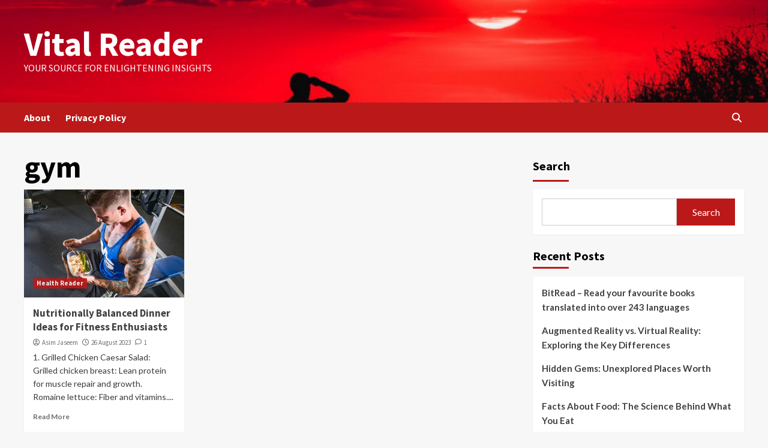

--- FILE ---
content_type: text/html; charset=UTF-8
request_url: https://vitalreader.com/tag/gym/
body_size: 12694
content:
<!doctype html>
<html lang="en-US">
<head>
    <meta charset="UTF-8">
    <meta name="viewport" content="width=device-width, initial-scale=1">
    <link rel="profile" href="http://gmpg.org/xfn/11">
    <title>gym &#8211; Vital Reader</title>
<meta name='robots' content='max-image-preview:large' />
<link rel='dns-prefetch' href='//www.googletagmanager.com' />
<link rel='dns-prefetch' href='//stats.wp.com' />
<link rel='dns-prefetch' href='//fonts.googleapis.com' />
<link rel='dns-prefetch' href='//pagead2.googlesyndication.com' />
<link rel="alternate" type="application/rss+xml" title="Vital Reader &raquo; Feed" href="https://vitalreader.com/feed/" />
<link rel="alternate" type="application/rss+xml" title="Vital Reader &raquo; Comments Feed" href="https://vitalreader.com/comments/feed/" />
<link rel="alternate" type="application/rss+xml" title="Vital Reader &raquo; gym Tag Feed" href="https://vitalreader.com/tag/gym/feed/" />
<script type="text/javascript">
/* <![CDATA[ */
window._wpemojiSettings = {"baseUrl":"https:\/\/s.w.org\/images\/core\/emoji\/15.0.3\/72x72\/","ext":".png","svgUrl":"https:\/\/s.w.org\/images\/core\/emoji\/15.0.3\/svg\/","svgExt":".svg","source":{"concatemoji":"https:\/\/vitalreader.com\/wp-includes\/js\/wp-emoji-release.min.js?ver=6.5.7"}};
/*! This file is auto-generated */
!function(i,n){var o,s,e;function c(e){try{var t={supportTests:e,timestamp:(new Date).valueOf()};sessionStorage.setItem(o,JSON.stringify(t))}catch(e){}}function p(e,t,n){e.clearRect(0,0,e.canvas.width,e.canvas.height),e.fillText(t,0,0);var t=new Uint32Array(e.getImageData(0,0,e.canvas.width,e.canvas.height).data),r=(e.clearRect(0,0,e.canvas.width,e.canvas.height),e.fillText(n,0,0),new Uint32Array(e.getImageData(0,0,e.canvas.width,e.canvas.height).data));return t.every(function(e,t){return e===r[t]})}function u(e,t,n){switch(t){case"flag":return n(e,"\ud83c\udff3\ufe0f\u200d\u26a7\ufe0f","\ud83c\udff3\ufe0f\u200b\u26a7\ufe0f")?!1:!n(e,"\ud83c\uddfa\ud83c\uddf3","\ud83c\uddfa\u200b\ud83c\uddf3")&&!n(e,"\ud83c\udff4\udb40\udc67\udb40\udc62\udb40\udc65\udb40\udc6e\udb40\udc67\udb40\udc7f","\ud83c\udff4\u200b\udb40\udc67\u200b\udb40\udc62\u200b\udb40\udc65\u200b\udb40\udc6e\u200b\udb40\udc67\u200b\udb40\udc7f");case"emoji":return!n(e,"\ud83d\udc26\u200d\u2b1b","\ud83d\udc26\u200b\u2b1b")}return!1}function f(e,t,n){var r="undefined"!=typeof WorkerGlobalScope&&self instanceof WorkerGlobalScope?new OffscreenCanvas(300,150):i.createElement("canvas"),a=r.getContext("2d",{willReadFrequently:!0}),o=(a.textBaseline="top",a.font="600 32px Arial",{});return e.forEach(function(e){o[e]=t(a,e,n)}),o}function t(e){var t=i.createElement("script");t.src=e,t.defer=!0,i.head.appendChild(t)}"undefined"!=typeof Promise&&(o="wpEmojiSettingsSupports",s=["flag","emoji"],n.supports={everything:!0,everythingExceptFlag:!0},e=new Promise(function(e){i.addEventListener("DOMContentLoaded",e,{once:!0})}),new Promise(function(t){var n=function(){try{var e=JSON.parse(sessionStorage.getItem(o));if("object"==typeof e&&"number"==typeof e.timestamp&&(new Date).valueOf()<e.timestamp+604800&&"object"==typeof e.supportTests)return e.supportTests}catch(e){}return null}();if(!n){if("undefined"!=typeof Worker&&"undefined"!=typeof OffscreenCanvas&&"undefined"!=typeof URL&&URL.createObjectURL&&"undefined"!=typeof Blob)try{var e="postMessage("+f.toString()+"("+[JSON.stringify(s),u.toString(),p.toString()].join(",")+"));",r=new Blob([e],{type:"text/javascript"}),a=new Worker(URL.createObjectURL(r),{name:"wpTestEmojiSupports"});return void(a.onmessage=function(e){c(n=e.data),a.terminate(),t(n)})}catch(e){}c(n=f(s,u,p))}t(n)}).then(function(e){for(var t in e)n.supports[t]=e[t],n.supports.everything=n.supports.everything&&n.supports[t],"flag"!==t&&(n.supports.everythingExceptFlag=n.supports.everythingExceptFlag&&n.supports[t]);n.supports.everythingExceptFlag=n.supports.everythingExceptFlag&&!n.supports.flag,n.DOMReady=!1,n.readyCallback=function(){n.DOMReady=!0}}).then(function(){return e}).then(function(){var e;n.supports.everything||(n.readyCallback(),(e=n.source||{}).concatemoji?t(e.concatemoji):e.wpemoji&&e.twemoji&&(t(e.twemoji),t(e.wpemoji)))}))}((window,document),window._wpemojiSettings);
/* ]]> */
</script>

<style id='wp-emoji-styles-inline-css' type='text/css'>

	img.wp-smiley, img.emoji {
		display: inline !important;
		border: none !important;
		box-shadow: none !important;
		height: 1em !important;
		width: 1em !important;
		margin: 0 0.07em !important;
		vertical-align: -0.1em !important;
		background: none !important;
		padding: 0 !important;
	}
</style>
<link rel='stylesheet' id='wp-block-library-css' href='https://vitalreader.com/wp-includes/css/dist/block-library/style.min.css?ver=6.5.7' type='text/css' media='all' />
<style id='wp-block-library-inline-css' type='text/css'>
.has-text-align-justify{text-align:justify;}
</style>
<style id='tiptip-hyperlink-group-block-style-inline-css' type='text/css'>
.wp-block-tiptip-hyperlink-group-block{background-color:var(--color-bkg,none);color:var(--color-text,none);cursor:pointer;display:block}.wp-block-tiptip-hyperlink-group-block:hover{background-color:var(--color-bkg-hover,none)}

</style>
<link rel='stylesheet' id='jetpack-videopress-video-block-view-css' href='https://vitalreader.com/wp-content/plugins/jetpack/jetpack_vendor/automattic/jetpack-videopress/build/block-editor/blocks/video/view.css?minify=false&#038;ver=34ae973733627b74a14e' type='text/css' media='all' />
<link rel='stylesheet' id='mediaelement-css' href='https://vitalreader.com/wp-includes/js/mediaelement/mediaelementplayer-legacy.min.css?ver=4.2.17' type='text/css' media='all' />
<link rel='stylesheet' id='wp-mediaelement-css' href='https://vitalreader.com/wp-includes/js/mediaelement/wp-mediaelement.min.css?ver=6.5.7' type='text/css' media='all' />
<style id='classic-theme-styles-inline-css' type='text/css'>
/*! This file is auto-generated */
.wp-block-button__link{color:#fff;background-color:#32373c;border-radius:9999px;box-shadow:none;text-decoration:none;padding:calc(.667em + 2px) calc(1.333em + 2px);font-size:1.125em}.wp-block-file__button{background:#32373c;color:#fff;text-decoration:none}
</style>
<style id='global-styles-inline-css' type='text/css'>
body{--wp--preset--color--black: #000000;--wp--preset--color--cyan-bluish-gray: #abb8c3;--wp--preset--color--white: #ffffff;--wp--preset--color--pale-pink: #f78da7;--wp--preset--color--vivid-red: #cf2e2e;--wp--preset--color--luminous-vivid-orange: #ff6900;--wp--preset--color--luminous-vivid-amber: #fcb900;--wp--preset--color--light-green-cyan: #7bdcb5;--wp--preset--color--vivid-green-cyan: #00d084;--wp--preset--color--pale-cyan-blue: #8ed1fc;--wp--preset--color--vivid-cyan-blue: #0693e3;--wp--preset--color--vivid-purple: #9b51e0;--wp--preset--gradient--vivid-cyan-blue-to-vivid-purple: linear-gradient(135deg,rgba(6,147,227,1) 0%,rgb(155,81,224) 100%);--wp--preset--gradient--light-green-cyan-to-vivid-green-cyan: linear-gradient(135deg,rgb(122,220,180) 0%,rgb(0,208,130) 100%);--wp--preset--gradient--luminous-vivid-amber-to-luminous-vivid-orange: linear-gradient(135deg,rgba(252,185,0,1) 0%,rgba(255,105,0,1) 100%);--wp--preset--gradient--luminous-vivid-orange-to-vivid-red: linear-gradient(135deg,rgba(255,105,0,1) 0%,rgb(207,46,46) 100%);--wp--preset--gradient--very-light-gray-to-cyan-bluish-gray: linear-gradient(135deg,rgb(238,238,238) 0%,rgb(169,184,195) 100%);--wp--preset--gradient--cool-to-warm-spectrum: linear-gradient(135deg,rgb(74,234,220) 0%,rgb(151,120,209) 20%,rgb(207,42,186) 40%,rgb(238,44,130) 60%,rgb(251,105,98) 80%,rgb(254,248,76) 100%);--wp--preset--gradient--blush-light-purple: linear-gradient(135deg,rgb(255,206,236) 0%,rgb(152,150,240) 100%);--wp--preset--gradient--blush-bordeaux: linear-gradient(135deg,rgb(254,205,165) 0%,rgb(254,45,45) 50%,rgb(107,0,62) 100%);--wp--preset--gradient--luminous-dusk: linear-gradient(135deg,rgb(255,203,112) 0%,rgb(199,81,192) 50%,rgb(65,88,208) 100%);--wp--preset--gradient--pale-ocean: linear-gradient(135deg,rgb(255,245,203) 0%,rgb(182,227,212) 50%,rgb(51,167,181) 100%);--wp--preset--gradient--electric-grass: linear-gradient(135deg,rgb(202,248,128) 0%,rgb(113,206,126) 100%);--wp--preset--gradient--midnight: linear-gradient(135deg,rgb(2,3,129) 0%,rgb(40,116,252) 100%);--wp--preset--font-size--small: 13px;--wp--preset--font-size--medium: 20px;--wp--preset--font-size--large: 36px;--wp--preset--font-size--x-large: 42px;--wp--preset--spacing--20: 0.44rem;--wp--preset--spacing--30: 0.67rem;--wp--preset--spacing--40: 1rem;--wp--preset--spacing--50: 1.5rem;--wp--preset--spacing--60: 2.25rem;--wp--preset--spacing--70: 3.38rem;--wp--preset--spacing--80: 5.06rem;--wp--preset--shadow--natural: 6px 6px 9px rgba(0, 0, 0, 0.2);--wp--preset--shadow--deep: 12px 12px 50px rgba(0, 0, 0, 0.4);--wp--preset--shadow--sharp: 6px 6px 0px rgba(0, 0, 0, 0.2);--wp--preset--shadow--outlined: 6px 6px 0px -3px rgba(255, 255, 255, 1), 6px 6px rgba(0, 0, 0, 1);--wp--preset--shadow--crisp: 6px 6px 0px rgba(0, 0, 0, 1);}:where(.is-layout-flex){gap: 0.5em;}:where(.is-layout-grid){gap: 0.5em;}body .is-layout-flex{display: flex;}body .is-layout-flex{flex-wrap: wrap;align-items: center;}body .is-layout-flex > *{margin: 0;}body .is-layout-grid{display: grid;}body .is-layout-grid > *{margin: 0;}:where(.wp-block-columns.is-layout-flex){gap: 2em;}:where(.wp-block-columns.is-layout-grid){gap: 2em;}:where(.wp-block-post-template.is-layout-flex){gap: 1.25em;}:where(.wp-block-post-template.is-layout-grid){gap: 1.25em;}.has-black-color{color: var(--wp--preset--color--black) !important;}.has-cyan-bluish-gray-color{color: var(--wp--preset--color--cyan-bluish-gray) !important;}.has-white-color{color: var(--wp--preset--color--white) !important;}.has-pale-pink-color{color: var(--wp--preset--color--pale-pink) !important;}.has-vivid-red-color{color: var(--wp--preset--color--vivid-red) !important;}.has-luminous-vivid-orange-color{color: var(--wp--preset--color--luminous-vivid-orange) !important;}.has-luminous-vivid-amber-color{color: var(--wp--preset--color--luminous-vivid-amber) !important;}.has-light-green-cyan-color{color: var(--wp--preset--color--light-green-cyan) !important;}.has-vivid-green-cyan-color{color: var(--wp--preset--color--vivid-green-cyan) !important;}.has-pale-cyan-blue-color{color: var(--wp--preset--color--pale-cyan-blue) !important;}.has-vivid-cyan-blue-color{color: var(--wp--preset--color--vivid-cyan-blue) !important;}.has-vivid-purple-color{color: var(--wp--preset--color--vivid-purple) !important;}.has-black-background-color{background-color: var(--wp--preset--color--black) !important;}.has-cyan-bluish-gray-background-color{background-color: var(--wp--preset--color--cyan-bluish-gray) !important;}.has-white-background-color{background-color: var(--wp--preset--color--white) !important;}.has-pale-pink-background-color{background-color: var(--wp--preset--color--pale-pink) !important;}.has-vivid-red-background-color{background-color: var(--wp--preset--color--vivid-red) !important;}.has-luminous-vivid-orange-background-color{background-color: var(--wp--preset--color--luminous-vivid-orange) !important;}.has-luminous-vivid-amber-background-color{background-color: var(--wp--preset--color--luminous-vivid-amber) !important;}.has-light-green-cyan-background-color{background-color: var(--wp--preset--color--light-green-cyan) !important;}.has-vivid-green-cyan-background-color{background-color: var(--wp--preset--color--vivid-green-cyan) !important;}.has-pale-cyan-blue-background-color{background-color: var(--wp--preset--color--pale-cyan-blue) !important;}.has-vivid-cyan-blue-background-color{background-color: var(--wp--preset--color--vivid-cyan-blue) !important;}.has-vivid-purple-background-color{background-color: var(--wp--preset--color--vivid-purple) !important;}.has-black-border-color{border-color: var(--wp--preset--color--black) !important;}.has-cyan-bluish-gray-border-color{border-color: var(--wp--preset--color--cyan-bluish-gray) !important;}.has-white-border-color{border-color: var(--wp--preset--color--white) !important;}.has-pale-pink-border-color{border-color: var(--wp--preset--color--pale-pink) !important;}.has-vivid-red-border-color{border-color: var(--wp--preset--color--vivid-red) !important;}.has-luminous-vivid-orange-border-color{border-color: var(--wp--preset--color--luminous-vivid-orange) !important;}.has-luminous-vivid-amber-border-color{border-color: var(--wp--preset--color--luminous-vivid-amber) !important;}.has-light-green-cyan-border-color{border-color: var(--wp--preset--color--light-green-cyan) !important;}.has-vivid-green-cyan-border-color{border-color: var(--wp--preset--color--vivid-green-cyan) !important;}.has-pale-cyan-blue-border-color{border-color: var(--wp--preset--color--pale-cyan-blue) !important;}.has-vivid-cyan-blue-border-color{border-color: var(--wp--preset--color--vivid-cyan-blue) !important;}.has-vivid-purple-border-color{border-color: var(--wp--preset--color--vivid-purple) !important;}.has-vivid-cyan-blue-to-vivid-purple-gradient-background{background: var(--wp--preset--gradient--vivid-cyan-blue-to-vivid-purple) !important;}.has-light-green-cyan-to-vivid-green-cyan-gradient-background{background: var(--wp--preset--gradient--light-green-cyan-to-vivid-green-cyan) !important;}.has-luminous-vivid-amber-to-luminous-vivid-orange-gradient-background{background: var(--wp--preset--gradient--luminous-vivid-amber-to-luminous-vivid-orange) !important;}.has-luminous-vivid-orange-to-vivid-red-gradient-background{background: var(--wp--preset--gradient--luminous-vivid-orange-to-vivid-red) !important;}.has-very-light-gray-to-cyan-bluish-gray-gradient-background{background: var(--wp--preset--gradient--very-light-gray-to-cyan-bluish-gray) !important;}.has-cool-to-warm-spectrum-gradient-background{background: var(--wp--preset--gradient--cool-to-warm-spectrum) !important;}.has-blush-light-purple-gradient-background{background: var(--wp--preset--gradient--blush-light-purple) !important;}.has-blush-bordeaux-gradient-background{background: var(--wp--preset--gradient--blush-bordeaux) !important;}.has-luminous-dusk-gradient-background{background: var(--wp--preset--gradient--luminous-dusk) !important;}.has-pale-ocean-gradient-background{background: var(--wp--preset--gradient--pale-ocean) !important;}.has-electric-grass-gradient-background{background: var(--wp--preset--gradient--electric-grass) !important;}.has-midnight-gradient-background{background: var(--wp--preset--gradient--midnight) !important;}.has-small-font-size{font-size: var(--wp--preset--font-size--small) !important;}.has-medium-font-size{font-size: var(--wp--preset--font-size--medium) !important;}.has-large-font-size{font-size: var(--wp--preset--font-size--large) !important;}.has-x-large-font-size{font-size: var(--wp--preset--font-size--x-large) !important;}
.wp-block-navigation a:where(:not(.wp-element-button)){color: inherit;}
:where(.wp-block-post-template.is-layout-flex){gap: 1.25em;}:where(.wp-block-post-template.is-layout-grid){gap: 1.25em;}
:where(.wp-block-columns.is-layout-flex){gap: 2em;}:where(.wp-block-columns.is-layout-grid){gap: 2em;}
.wp-block-pullquote{font-size: 1.5em;line-height: 1.6;}
</style>
<link rel='stylesheet' id='covernews-icons-css' href='https://vitalreader.com/wp-content/themes/covernews/assets/covernews-icons/style.css?ver=6.5.7' type='text/css' media='all' />
<link rel='stylesheet' id='bootstrap-css' href='https://vitalreader.com/wp-content/themes/covernews/assets/bootstrap/css/bootstrap.min.css?ver=6.5.7' type='text/css' media='all' />
<link rel='stylesheet' id='covernews-google-fonts-css' href='https://fonts.googleapis.com/css?family=Source%20Sans%20Pro:400,700|Lato:400,700&#038;subset=latin,latin-ext' type='text/css' media='all' />
<link rel='stylesheet' id='covernews-style-css' href='https://vitalreader.com/wp-content/themes/covernews/style.min.css?ver=4.5.0' type='text/css' media='all' />
<link rel='stylesheet' id='jetpack_css-css' href='https://vitalreader.com/wp-content/plugins/jetpack/css/jetpack.css?ver=12.4.1' type='text/css' media='all' />
<script type="text/javascript" src="https://vitalreader.com/wp-includes/js/jquery/jquery.min.js?ver=3.7.1" id="jquery-core-js"></script>
<script type="text/javascript" src="https://vitalreader.com/wp-includes/js/jquery/jquery-migrate.min.js?ver=3.4.1" id="jquery-migrate-js"></script>

<!-- Google Analytics snippet added by Site Kit -->
<script type="text/javascript" src="https://www.googletagmanager.com/gtag/js?id=GT-T9LQJMJ" id="google_gtagjs-js" async></script>
<script type="text/javascript" id="google_gtagjs-js-after">
/* <![CDATA[ */
window.dataLayer = window.dataLayer || [];function gtag(){dataLayer.push(arguments);}
gtag('set', 'linker', {"domains":["vitalreader.com"]} );
gtag("js", new Date());
gtag("set", "developer_id.dZTNiMT", true);
gtag("config", "GT-T9LQJMJ");
/* ]]> */
</script>

<!-- End Google Analytics snippet added by Site Kit -->
<link rel="https://api.w.org/" href="https://vitalreader.com/wp-json/" /><link rel="alternate" type="application/json" href="https://vitalreader.com/wp-json/wp/v2/tags/98" /><link rel="EditURI" type="application/rsd+xml" title="RSD" href="https://vitalreader.com/xmlrpc.php?rsd" />
<meta name="generator" content="WordPress 6.5.7" />
<meta name="generator" content="Site Kit by Google 1.107.0" />	<style>img#wpstats{display:none}</style>
		
<!-- Google AdSense snippet added by Site Kit -->
<meta name="google-adsense-platform-account" content="ca-host-pub-2644536267352236">
<meta name="google-adsense-platform-domain" content="sitekit.withgoogle.com">
<!-- End Google AdSense snippet added by Site Kit -->
        <style type="text/css">
                        body .masthead-banner.data-bg:before {
                background: rgba(0,0,0,0);
            }
                        .site-title a,
            .site-header .site-branding .site-title a:visited,
            .site-header .site-branding .site-title a:hover,
            .site-description {
                color: #ffffff;
            }

            .site-branding .site-title {
                font-size: 56px;
            }

            @media only screen and (max-width: 640px) {
                .header-layout-3 .site-header .site-branding .site-title,
                .site-branding .site-title {
                    font-size: 60px;

                }
              }   

           @media only screen and (max-width: 375px) {
               .header-layout-3 .site-header .site-branding .site-title,
               .site-branding .site-title {
                        font-size: 50px;

                    }
                }
                
                    @media (min-width: 768px){
            .elementor-default .elementor-section.elementor-section-full_width > .elementor-container,
            .elementor-page .elementor-section.elementor-section-full_width > .elementor-container,
            .elementor-default .elementor-section.elementor-section-boxed > .elementor-container,
            .elementor-page .elementor-section.elementor-section-boxed > .elementor-container {
                max-width: 730px;
            }
        }
        @media (min-width: 992px){
            .elementor-default .elementor-section.elementor-section-full_width > .elementor-container,
            .elementor-page .elementor-section.elementor-section-full_width > .elementor-container,
            .elementor-default .elementor-section.elementor-section-boxed > .elementor-container,
            .elementor-page .elementor-section.elementor-section-boxed > .elementor-container {
                max-width: 950px;
            }
        }
        @media only screen and (min-width: 1401px){
            .elementor-default .elementor-section.elementor-section-full_width > .elementor-container,
            .elementor-page .elementor-section.elementor-section-full_width > .elementor-container,
            .elementor-default .elementor-section.elementor-section-boxed > .elementor-container,
            .elementor-page .elementor-section.elementor-section-boxed > .elementor-container {
                max-width: 1180px;
            }
        }
        @media only screen and (min-width: 1200px) and (max-width: 1400px){
            .elementor-default .elementor-section.elementor-section-full_width > .elementor-container,
            .elementor-page .elementor-section.elementor-section-full_width > .elementor-container,
            .elementor-default .elementor-section.elementor-section-boxed > .elementor-container,
            .elementor-page .elementor-section.elementor-section-boxed > .elementor-container {
                max-width: 1160px;
            }
        }
        @media (min-width: 1680px){            
            .elementor-default .elementor-section.elementor-section-full_width > .elementor-container,
            .elementor-page .elementor-section.elementor-section-full_width > .elementor-container,
            .elementor-default .elementor-section.elementor-section-boxed > .elementor-container,
            .elementor-page .elementor-section.elementor-section-boxed > .elementor-container {
                max-width: 1580px;
            }
        }
        
        .align-content-left .elementor-section-stretched,
        .align-content-right .elementor-section-stretched {
            max-width: 100%;
            left: 0 !important;
        }


        </style>
        
<!-- Google AdSense snippet added by Site Kit -->
<script type="text/javascript" async="async" src="https://pagead2.googlesyndication.com/pagead/js/adsbygoogle.js?client=ca-pub-8960169078471503&amp;host=ca-host-pub-2644536267352236" crossorigin="anonymous"></script>

<!-- End Google AdSense snippet added by Site Kit -->
<link rel="icon" href="https://vitalreader.com/wp-content/uploads/2023/08/cropped-Vital-Reader-3-32x32.png" sizes="32x32" />
<link rel="icon" href="https://vitalreader.com/wp-content/uploads/2023/08/cropped-Vital-Reader-3-192x192.png" sizes="192x192" />
<link rel="apple-touch-icon" href="https://vitalreader.com/wp-content/uploads/2023/08/cropped-Vital-Reader-3-180x180.png" />
<meta name="msapplication-TileImage" content="https://vitalreader.com/wp-content/uploads/2023/08/cropped-Vital-Reader-3-270x270.png" />
	
	<script async src="https://pagead2.googlesyndication.com/pagead/js/adsbygoogle.js?client=ca-pub-8960169078471503"
     crossorigin="anonymous"></script>
</head>

<body class="archive tag tag-gym tag-98 wp-embed-responsive hfeed default-content-layout scrollup-sticky-header aft-sticky-header aft-sticky-sidebar default aft-main-banner-slider-editors-picks-trending header-image-default align-content-left aft-and">

    <div id="af-preloader">
        <div id="loader-wrapper">
            <div id="loader"></div>
        </div>
    </div>

<div id="page" class="site">
    <a class="skip-link screen-reader-text" href="#content">Skip to content</a>

<div class="header-layout-1">
        <header id="masthead" class="site-header">
                <div class="masthead-banner data-bg" data-background="https://vitalreader.com/wp-content/uploads/2023/09/cropped-wp7689280.jpg">
            <div class="container">
                <div class="row">
                    <div class="col-md-4">
                        <div class="site-branding">
                                                            <p class="site-title font-family-1">
                                    <a href="https://vitalreader.com/" rel="home">Vital Reader</a>
                                </p>
                            
                                                            <p class="site-description">Your Source for Enlightening Insights</p>
                                                    </div>
                    </div>
                    <div class="col-md-8">
                                            </div>
                </div>
            </div>
        </div>
        <nav id="site-navigation" class="main-navigation">
            <div class="container">
                <div class="row">
                    <div class="kol-12">
                        <div class="navigation-container">

                            <div class="main-navigation-container-items-wrapper">

                                <span class="toggle-menu" aria-controls="primary-menu" aria-expanded="false">
                                    <a href="javascript:void(0)" class="aft-void-menu">
                                        <span class="screen-reader-text">Primary Menu</span>
                                        <i class="ham"></i>
                                    </a>
                                </span>
                                <span class="af-mobile-site-title-wrap">
                                                                        <p class="site-title font-family-1">
                                        <a href="https://vitalreader.com/" rel="home">Vital Reader</a>
                                    </p>
                                </span>
                                <div id="primary-menu" class="menu"><ul>
<li class="page_item page-item-8"><a href="https://vitalreader.com/about/">About</a></li>
<li class="page_item page-item-719"><a href="https://vitalreader.com/privacy-policy-2/">Privacy Policy </a></li>
</ul></div>
                            </div>
                            <div class="cart-search">

                                <div class="af-search-wrap">
                                    <div class="search-overlay">
                                        <a href="#" title="Search" class="search-icon">
                                            <i class="fa fa-search"></i>
                                        </a>
                                        <div class="af-search-form">
                                            <form role="search" method="get" class="search-form" action="https://vitalreader.com/">
				<label>
					<span class="screen-reader-text">Search for:</span>
					<input type="search" class="search-field" placeholder="Search &hellip;" value="" name="s" />
				</label>
				<input type="submit" class="search-submit" value="Search" />
			</form>                                        </div>
                                    </div>
                                </div>
                            </div>


                        </div>
                    </div>
                </div>
            </div>
        </nav>
    </header>
</div>

    <div id="content" class="container">
    <div class="section-block-upper row">

                <div id="primary" class="content-area">
                    <main id="main" class="site-main">

                        
                            <header class="header-title-wrapper1">
                                <h1 class="page-title">gym</h1>                            </header><!-- .header-title-wrapper -->
                            <div class="row">
                            <div id="aft-inner-row">
                            

        <article id="post-270" class="col-lg-4 col-sm-4 col-md-4 latest-posts-grid post-270 post type-post status-publish format-standard hentry category-health tag-dinner tag-gym tag-gymdiet tag-health tag-healthydiet"                 data-mh="archive-layout-grid">
            
<div class="align-items-center has-post-image">
        <div class="spotlight-post">
            <figure class="categorised-article inside-img">
                <div class="categorised-article-wrapper">
                    <div class="data-bg-hover data-bg-categorised read-bg-img">
                        <a href="https://vitalreader.com/nutritionally-balanced-dinner-ideas-for-fitness-enthusiasts/">
                                                    <img src="https://vitalreader.com/wp-content/uploads/2023/08/h3_main_001-1.jpg" alt="Nutritionally Balanced Dinner Ideas for Fitness Enthusiasts" />
                        </a>
                    </div>
                                        <div class="figure-categories figure-categories-bg">
                        <ul class="cat-links"><li class="meta-category">
                             <a class="covernews-categories category-color-1" href="https://vitalreader.com/category/health/" alt="View all posts in Health Reader"> 
                                 Health Reader
                             </a>
                        </li></ul>                    </div>
                </div>

            </figure>
            <figcaption>

                <h3 class="article-title article-title-1">
                    <a href="https://vitalreader.com/nutritionally-balanced-dinner-ideas-for-fitness-enthusiasts/">
                        Nutritionally Balanced Dinner Ideas for Fitness Enthusiasts                    </a>
                </h3>
                <div class="grid-item-metadata">
                    
        <span class="author-links">
           
                            
                <span class="item-metadata posts-author">
                <i class="far fa-user-circle"></i>
                                <a href="https://vitalreader.com/author/asimjaseem/">
                    Asim Jaseem                </a>
                       </span>
                         <span class="item-metadata posts-date">
    <i class="far fa-clock"></i>
    <a href="https://vitalreader.com/2023/08/"> 
        26 August 2023        </a>
</span>
                        <span class="aft-comment-count">
                <a href="https://vitalreader.com/nutritionally-balanced-dinner-ideas-for-fitness-enthusiasts/">
                    <i class="far fa-comment"></i>
                    <span class="aft-show-hover">
                        1                    </span>
                </a>
            </span>
                    </span>
                        </div>
                                    <div class="full-item-discription">
                        <div class="post-description">
                            <p>1. Grilled Chicken Caesar Salad: Grilled chicken breast: Lean protein for muscle repair and growth. Romaine lettuce: Fiber and vitamins....</p>
<div class="aft-readmore-wrapper"><a href="https://vitalreader.com/nutritionally-balanced-dinner-ideas-for-fitness-enthusiasts/" class="aft-readmore">Read More</a></div>

                        </div>
                    </div>
                            </figcaption>
    </div>
    </div>







        </article>
                                </div>
                            <div class="col col-ten">
                                <div class="covernews-pagination">
                                                                    </div>
                            </div>
                                            </div>
                    </main><!-- #main -->
                </div><!-- #primary -->

                <aside id="secondary" class="widget-area sidebar-sticky-top">
	<div id="block-2" class="widget covernews-widget widget_block widget_search"><form role="search" method="get" action="https://vitalreader.com/" class="wp-block-search__button-outside wp-block-search__text-button wp-block-search"    ><label class="wp-block-search__label" for="wp-block-search__input-1" >Search</label><div class="wp-block-search__inside-wrapper " ><input class="wp-block-search__input" id="wp-block-search__input-1" placeholder="" value="" type="search" name="s" required /><button aria-label="Search" class="wp-block-search__button wp-element-button" type="submit" >Search</button></div></form></div><div id="block-3" class="widget covernews-widget widget_block">
<div class="wp-block-group"><div class="wp-block-group__inner-container is-layout-flow wp-block-group-is-layout-flow">
<h2 class="wp-block-heading">Recent Posts</h2>


<ul class="wp-block-latest-posts__list wp-block-latest-posts"><li><a class="wp-block-latest-posts__post-title" href="https://vitalreader.com/bitread-read-your-favorite-books-translated-into-over-130-languages/">BitRead &#8211; Read your favourite books translated into over 243 languages</a></li>
<li><a class="wp-block-latest-posts__post-title" href="https://vitalreader.com/augmented-reality-vs-virtual-reality-exploring-the-key-differences/">Augmented Reality vs. Virtual Reality: Exploring the Key Differences</a></li>
<li><a class="wp-block-latest-posts__post-title" href="https://vitalreader.com/hidden-gems-unexplored-places-worth-visiting/">Hidden Gems: Unexplored Places Worth Visiting</a></li>
<li><a class="wp-block-latest-posts__post-title" href="https://vitalreader.com/facts-about-food-the-science-behind-what-you-eat/">Facts About Food: The Science Behind What You Eat</a></li>
<li><a class="wp-block-latest-posts__post-title" href="https://vitalreader.com/the-future-of-remote-work-strategies-for-success-in-a-hybrid-work-environment/">The Future of Remote Work: Strategies for Success in a Hybrid Work Environment</a></li>
</ul></div></div>
</div><div id="block-4" class="widget covernews-widget widget_block">
<div class="wp-block-group"><div class="wp-block-group__inner-container is-layout-flow wp-block-group-is-layout-flow">
<h2 class="wp-block-heading">Recent Comments</h2>


<ol class="wp-block-latest-comments"><li class="wp-block-latest-comments__comment"><article><footer class="wp-block-latest-comments__comment-meta"><a class="wp-block-latest-comments__comment-author" href="https://financialdigest.top">Investing</a> on <a class="wp-block-latest-comments__comment-link" href="https://vitalreader.com/the-future-of-remote-work-strategies-for-success-in-a-hybrid-work-environment/#comment-1151">The Future of Remote Work: Strategies for Success in a Hybrid Work Environment</a></footer></article></li><li class="wp-block-latest-comments__comment"><article><footer class="wp-block-latest-comments__comment-meta"><a class="wp-block-latest-comments__comment-author" href="https://financialhorizon.top">Investing</a> on <a class="wp-block-latest-comments__comment-link" href="https://vitalreader.com/bitread-read-your-favorite-books-translated-into-over-130-languages/#comment-1129">BitRead &#8211; Read your favourite books translated into over 243 languages</a></footer></article></li><li class="wp-block-latest-comments__comment"><article><footer class="wp-block-latest-comments__comment-meta"><a class="wp-block-latest-comments__comment-author" href="https://arkhipsoft.ru/Avitonakrytka">Накрутка авито</a> on <a class="wp-block-latest-comments__comment-link" href="https://vitalreader.com/bitread-read-your-favorite-books-translated-into-over-130-languages/#comment-1124">BitRead &#8211; Read your favourite books translated into over 243 languages</a></footer></article></li><li class="wp-block-latest-comments__comment"><article><footer class="wp-block-latest-comments__comment-meta"><a class="wp-block-latest-comments__comment-author" href="https://affilionaire.org/">affilionaire.org</a> on <a class="wp-block-latest-comments__comment-link" href="https://vitalreader.com/bitread-read-your-favorite-books-translated-into-over-130-languages/#comment-1090">BitRead &#8211; Read your favourite books translated into over 243 languages</a></footer></article></li><li class="wp-block-latest-comments__comment"><article><footer class="wp-block-latest-comments__comment-meta"><a class="wp-block-latest-comments__comment-author" href="https://www.droversointeru.com">droversointeru</a> on <a class="wp-block-latest-comments__comment-link" href="https://vitalreader.com/bitread-read-your-favorite-books-translated-into-over-130-languages/#comment-926">BitRead &#8211; Read your favourite books translated into over 243 languages</a></footer></article></li></ol></div></div>
</div><div id="block-6" class="widget covernews-widget widget_block">
<div class="wp-block-group"><div class="wp-block-group__inner-container is-layout-flow wp-block-group-is-layout-flow">
<h2 class="wp-block-heading">Categories</h2>


<ul class="wp-block-categories-list wp-block-categories">	<li class="cat-item cat-item-1"><a href="https://vitalreader.com/category/amazing-facts/">Amazing facts</a>
</li>
	<li class="cat-item cat-item-69"><a href="https://vitalreader.com/category/business-reader/">Business reader</a>
</li>
	<li class="cat-item cat-item-4"><a href="https://vitalreader.com/category/health/">Health Reader</a>
</li>
	<li class="cat-item cat-item-6"><a href="https://vitalreader.com/category/lifestyle/">Life style</a>
</li>
	<li class="cat-item cat-item-5"><a href="https://vitalreader.com/category/selfhelp/">Self Help</a>
</li>
	<li class="cat-item cat-item-13"><a href="https://vitalreader.com/category/tech-reader/">Tech Reader</a>
</li>
	<li class="cat-item cat-item-3"><a href="https://vitalreader.com/category/stories/">Today Stories</a>
</li>
	<li class="cat-item cat-item-92"><a href="https://vitalreader.com/category/travel/">Travel</a>
</li>
</ul></div></div>
</div></aside><!-- #secondary -->
        </div>


</div>

<div class="af-main-banner-latest-posts grid-layout">
    <div class="container">
        <div class="row">
        <div class="widget-title-section">
                                    <h4 class="widget-title header-after1">
                        <span class="header-after">                            
                            You may have missed                            </span>
                    </h4>
                
        </div>
            <div class="row">
                                <div class="col-sm-15 latest-posts-grid" data-mh="latest-posts-grid">
                        <div class="spotlight-post">
                            <figure class="categorised-article inside-img">
                                <div class="categorised-article-wrapper">
                                    <div class="data-bg-hover data-bg-categorised read-bg-img">
                                        <a href="https://vitalreader.com/bitread-read-your-favorite-books-translated-into-over-130-languages/">
                                                                    <img src="https://vitalreader.com/wp-content/uploads/2025/05/Bitread.png" alt="BitRead &#8211; Read your favourite books translated into over 243 languages"/>
                                                               </a>
                                    </div>
                                </div>
                                                                <div class="figure-categories figure-categories-bg">

                                    <ul class="cat-links"><li class="meta-category">
                             <a class="covernews-categories category-color-1" href="https://vitalreader.com/category/amazing-facts/" alt="View all posts in Amazing facts"> 
                                 Amazing facts
                             </a>
                        </li><li class="meta-category">
                             <a class="covernews-categories category-color-1" href="https://vitalreader.com/category/business-reader/" alt="View all posts in Business reader"> 
                                 Business reader
                             </a>
                        </li><li class="meta-category">
                             <a class="covernews-categories category-color-1" href="https://vitalreader.com/category/health/" alt="View all posts in Health Reader"> 
                                 Health Reader
                             </a>
                        </li><li class="meta-category">
                             <a class="covernews-categories category-color-1" href="https://vitalreader.com/category/lifestyle/" alt="View all posts in Life style"> 
                                 Life style
                             </a>
                        </li><li class="meta-category">
                             <a class="covernews-categories category-color-1" href="https://vitalreader.com/category/selfhelp/" alt="View all posts in Self Help"> 
                                 Self Help
                             </a>
                        </li><li class="meta-category">
                             <a class="covernews-categories category-color-1" href="https://vitalreader.com/category/tech-reader/" alt="View all posts in Tech Reader"> 
                                 Tech Reader
                             </a>
                        </li><li class="meta-category">
                             <a class="covernews-categories category-color-1" href="https://vitalreader.com/category/stories/" alt="View all posts in Today Stories"> 
                                 Today Stories
                             </a>
                        </li><li class="meta-category">
                             <a class="covernews-categories category-color-1" href="https://vitalreader.com/category/travel/" alt="View all posts in Travel"> 
                                 Travel
                             </a>
                        </li></ul>                                </div>
                            </figure>

                            <figcaption>

                                <h3 class="article-title article-title-1">
                                    <a href="https://vitalreader.com/bitread-read-your-favorite-books-translated-into-over-130-languages/">
                                        BitRead &#8211; Read your favourite books translated into over 243 languages                                    </a>
                                </h3>
                                <div class="grid-item-metadata">
                                    
        <span class="author-links">
           
                            
                <span class="item-metadata posts-author">
                <i class="far fa-user-circle"></i>
                                <a href="https://vitalreader.com/author/vitalreader-com/">
                    vitalreader.com                </a>
                       </span>
                         <span class="item-metadata posts-date">
    <i class="far fa-clock"></i>
    <a href="https://vitalreader.com/2024/06/"> 
        27 June 2024        </a>
</span>
                        <span class="aft-comment-count">
                <a href="https://vitalreader.com/bitread-read-your-favorite-books-translated-into-over-130-languages/">
                    <i class="far fa-comment"></i>
                    <span class="aft-show-hover">
                        7                    </span>
                </a>
            </span>
                    </span>
                                        </div>
                            </figcaption>
                        </div>
                    </div>
                                    <div class="col-sm-15 latest-posts-grid" data-mh="latest-posts-grid">
                        <div class="spotlight-post">
                            <figure class="categorised-article inside-img">
                                <div class="categorised-article-wrapper">
                                    <div class="data-bg-hover data-bg-categorised read-bg-img">
                                        <a href="https://vitalreader.com/augmented-reality-vs-virtual-reality-exploring-the-key-differences/">
                                            <img width="300" height="157" src="https://vitalreader.com/wp-content/uploads/2023/11/vs-1-300x157.jpg" class="attachment-medium size-medium" alt="" decoding="async" loading="lazy" srcset="https://vitalreader.com/wp-content/uploads/2023/11/vs-1-300x157.jpg 300w, https://vitalreader.com/wp-content/uploads/2023/11/vs-1-1024x537.jpg 1024w, https://vitalreader.com/wp-content/uploads/2023/11/vs-1-768x403.jpg 768w, https://vitalreader.com/wp-content/uploads/2023/11/vs-1.jpg 1431w" sizes="(max-width: 300px) 100vw, 300px" />                                        </a>
                                    </div>
                                </div>
                                                                <div class="figure-categories figure-categories-bg">

                                    <ul class="cat-links"><li class="meta-category">
                             <a class="covernews-categories category-color-1" href="https://vitalreader.com/category/tech-reader/" alt="View all posts in Tech Reader"> 
                                 Tech Reader
                             </a>
                        </li></ul>                                </div>
                            </figure>

                            <figcaption>

                                <h3 class="article-title article-title-1">
                                    <a href="https://vitalreader.com/augmented-reality-vs-virtual-reality-exploring-the-key-differences/">
                                        Augmented Reality vs. Virtual Reality: Exploring the Key Differences                                    </a>
                                </h3>
                                <div class="grid-item-metadata">
                                    
        <span class="author-links">
           
                            
                <span class="item-metadata posts-author">
                <i class="far fa-user-circle"></i>
                                <a href="https://vitalreader.com/author/vitalreader-com/">
                    vitalreader.com                </a>
                       </span>
                         <span class="item-metadata posts-date">
    <i class="far fa-clock"></i>
    <a href="https://vitalreader.com/2023/11/"> 
        14 November 2023        </a>
</span>
                        <span class="aft-comment-count">
                <a href="https://vitalreader.com/augmented-reality-vs-virtual-reality-exploring-the-key-differences/">
                    <i class="far fa-comment"></i>
                    <span class="aft-show-hover">
                        0                    </span>
                </a>
            </span>
                    </span>
                                        </div>
                            </figcaption>
                        </div>
                    </div>
                                    <div class="col-sm-15 latest-posts-grid" data-mh="latest-posts-grid">
                        <div class="spotlight-post">
                            <figure class="categorised-article inside-img">
                                <div class="categorised-article-wrapper">
                                    <div class="data-bg-hover data-bg-categorised read-bg-img">
                                        <a href="https://vitalreader.com/hidden-gems-unexplored-places-worth-visiting/">
                                            <img width="300" height="102" src="https://vitalreader.com/wp-content/uploads/2023/11/Most-Interesting-Unexplored-Places-In-The-World-banner-300x102.jpg" class="attachment-medium size-medium" alt="" decoding="async" loading="lazy" srcset="https://vitalreader.com/wp-content/uploads/2023/11/Most-Interesting-Unexplored-Places-In-The-World-banner-300x102.jpg 300w, https://vitalreader.com/wp-content/uploads/2023/11/Most-Interesting-Unexplored-Places-In-The-World-banner-1024x347.jpg 1024w, https://vitalreader.com/wp-content/uploads/2023/11/Most-Interesting-Unexplored-Places-In-The-World-banner-768x260.jpg 768w, https://vitalreader.com/wp-content/uploads/2023/11/Most-Interesting-Unexplored-Places-In-The-World-banner.jpg 1180w" sizes="(max-width: 300px) 100vw, 300px" />                                        </a>
                                    </div>
                                </div>
                                                                <div class="figure-categories figure-categories-bg">

                                    <ul class="cat-links"><li class="meta-category">
                             <a class="covernews-categories category-color-1" href="https://vitalreader.com/category/travel/" alt="View all posts in Travel"> 
                                 Travel
                             </a>
                        </li></ul>                                </div>
                            </figure>

                            <figcaption>

                                <h3 class="article-title article-title-1">
                                    <a href="https://vitalreader.com/hidden-gems-unexplored-places-worth-visiting/">
                                        Hidden Gems: Unexplored Places Worth Visiting                                    </a>
                                </h3>
                                <div class="grid-item-metadata">
                                    
        <span class="author-links">
           
                            
                <span class="item-metadata posts-author">
                <i class="far fa-user-circle"></i>
                                <a href="https://vitalreader.com/author/vitalreader-com/">
                    vitalreader.com                </a>
                       </span>
                         <span class="item-metadata posts-date">
    <i class="far fa-clock"></i>
    <a href="https://vitalreader.com/2023/11/"> 
        10 November 2023        </a>
</span>
                        <span class="aft-comment-count">
                <a href="https://vitalreader.com/hidden-gems-unexplored-places-worth-visiting/">
                    <i class="far fa-comment"></i>
                    <span class="aft-show-hover">
                        0                    </span>
                </a>
            </span>
                    </span>
                                        </div>
                            </figcaption>
                        </div>
                    </div>
                                    <div class="col-sm-15 latest-posts-grid" data-mh="latest-posts-grid">
                        <div class="spotlight-post">
                            <figure class="categorised-article inside-img">
                                <div class="categorised-article-wrapper">
                                    <div class="data-bg-hover data-bg-categorised read-bg-img">
                                        <a href="https://vitalreader.com/facts-about-food-the-science-behind-what-you-eat/">
                                            <img width="300" height="200" src="https://vitalreader.com/wp-content/uploads/2023/10/Blog139-12-Ways-to-Lower-Blood-Pressure-300x200.jpg" class="attachment-medium size-medium" alt="" decoding="async" loading="lazy" srcset="https://vitalreader.com/wp-content/uploads/2023/10/Blog139-12-Ways-to-Lower-Blood-Pressure-300x200.jpg 300w, https://vitalreader.com/wp-content/uploads/2023/10/Blog139-12-Ways-to-Lower-Blood-Pressure-768x512.jpg 768w, https://vitalreader.com/wp-content/uploads/2023/10/Blog139-12-Ways-to-Lower-Blood-Pressure.jpg 1024w" sizes="(max-width: 300px) 100vw, 300px" />                                        </a>
                                    </div>
                                </div>
                                                                <div class="figure-categories figure-categories-bg">

                                    <ul class="cat-links"><li class="meta-category">
                             <a class="covernews-categories category-color-1" href="https://vitalreader.com/category/amazing-facts/" alt="View all posts in Amazing facts"> 
                                 Amazing facts
                             </a>
                        </li></ul>                                </div>
                            </figure>

                            <figcaption>

                                <h3 class="article-title article-title-1">
                                    <a href="https://vitalreader.com/facts-about-food-the-science-behind-what-you-eat/">
                                        Facts About Food: The Science Behind What You Eat                                    </a>
                                </h3>
                                <div class="grid-item-metadata">
                                    
        <span class="author-links">
           
                            
                <span class="item-metadata posts-author">
                <i class="far fa-user-circle"></i>
                                <a href="https://vitalreader.com/author/vitalreader-com/">
                    vitalreader.com                </a>
                       </span>
                         <span class="item-metadata posts-date">
    <i class="far fa-clock"></i>
    <a href="https://vitalreader.com/2023/11/"> 
        7 November 2023        </a>
</span>
                        <span class="aft-comment-count">
                <a href="https://vitalreader.com/facts-about-food-the-science-behind-what-you-eat/">
                    <i class="far fa-comment"></i>
                    <span class="aft-show-hover">
                        8                    </span>
                </a>
            </span>
                    </span>
                                        </div>
                            </figcaption>
                        </div>
                    </div>
                                    <div class="col-sm-15 latest-posts-grid" data-mh="latest-posts-grid">
                        <div class="spotlight-post">
                            <figure class="categorised-article inside-img">
                                <div class="categorised-article-wrapper">
                                    <div class="data-bg-hover data-bg-categorised read-bg-img">
                                        <a href="https://vitalreader.com/the-future-of-remote-work-strategies-for-success-in-a-hybrid-work-environment/">
                                            <img width="300" height="158" src="https://vitalreader.com/wp-content/uploads/2023/11/1_FEmu3hh6lO2Hw1Z8vdWxng-300x158.png" class="attachment-medium size-medium" alt="" decoding="async" loading="lazy" srcset="https://vitalreader.com/wp-content/uploads/2023/11/1_FEmu3hh6lO2Hw1Z8vdWxng-300x158.png 300w, https://vitalreader.com/wp-content/uploads/2023/11/1_FEmu3hh6lO2Hw1Z8vdWxng-1024x538.png 1024w, https://vitalreader.com/wp-content/uploads/2023/11/1_FEmu3hh6lO2Hw1Z8vdWxng-768x403.png 768w, https://vitalreader.com/wp-content/uploads/2023/11/1_FEmu3hh6lO2Hw1Z8vdWxng.png 1200w" sizes="(max-width: 300px) 100vw, 300px" />                                        </a>
                                    </div>
                                </div>
                                                                <div class="figure-categories figure-categories-bg">

                                    <ul class="cat-links"><li class="meta-category">
                             <a class="covernews-categories category-color-1" href="https://vitalreader.com/category/business-reader/" alt="View all posts in Business reader"> 
                                 Business reader
                             </a>
                        </li></ul>                                </div>
                            </figure>

                            <figcaption>

                                <h3 class="article-title article-title-1">
                                    <a href="https://vitalreader.com/the-future-of-remote-work-strategies-for-success-in-a-hybrid-work-environment/">
                                        The Future of Remote Work: Strategies for Success in a Hybrid Work Environment                                    </a>
                                </h3>
                                <div class="grid-item-metadata">
                                    
        <span class="author-links">
           
                            
                <span class="item-metadata posts-author">
                <i class="far fa-user-circle"></i>
                                <a href="https://vitalreader.com/author/vitalreader-com/">
                    vitalreader.com                </a>
                       </span>
                         <span class="item-metadata posts-date">
    <i class="far fa-clock"></i>
    <a href="https://vitalreader.com/2023/11/"> 
        5 November 2023        </a>
</span>
                        <span class="aft-comment-count">
                <a href="https://vitalreader.com/the-future-of-remote-work-strategies-for-success-in-a-hybrid-work-environment/">
                    <i class="far fa-comment"></i>
                    <span class="aft-show-hover">
                        1                    </span>
                </a>
            </span>
                    </span>
                                        </div>
                            </figcaption>
                        </div>
                    </div>
                                    </div>
        </div>
    </div>
</div>

<footer class="site-footer">
        
                <div class="site-info">
        <div class="container">
            <div class="row">
                <div class="col-sm-12">
                                                                Copyright &copy; All rights reserved.                                                                                    <span class="sep"> | </span>
                        <a href="https://afthemes.com/products/covernews/">CoverNews</a> by AF themes.                                    </div>
            </div>
        </div>
    </div>
</footer>
</div>
<a id="scroll-up" class="secondary-color">
    <i class="fa fa-angle-up"></i>
</a>
<script type="text/javascript" src="https://vitalreader.com/wp-content/themes/covernews/js/navigation.js?ver=4.5.0" id="covernews-navigation-js"></script>
<script type="text/javascript" src="https://vitalreader.com/wp-content/themes/covernews/js/skip-link-focus-fix.js?ver=4.5.0" id="covernews-skip-link-focus-fix-js"></script>
<script type="text/javascript" src="https://vitalreader.com/wp-content/themes/covernews/assets/jquery-match-height/jquery.matchHeight.min.js?ver=4.5.0" id="matchheight-js"></script>
<script type="text/javascript" src="https://vitalreader.com/wp-content/themes/covernews/assets/fixed-header-script.js?ver=4.5.0" id="covernews-fixed-header-script-js"></script>
<script type="text/javascript" src="https://vitalreader.com/wp-content/themes/covernews/assets/script.js?ver=4.5.0" id="covernews-script-js"></script>
<script defer type="text/javascript" src="https://stats.wp.com/e-202604.js" id="jetpack-stats-js"></script>
<script type="text/javascript" id="jetpack-stats-js-after">
/* <![CDATA[ */
_stq = window._stq || [];
_stq.push([ "view", {v:'ext',blog:'222464803',post:'0',tz:'0',srv:'vitalreader.com',j:'1:12.4.1'} ]);
_stq.push([ "clickTrackerInit", "222464803", "0" ]);
/* ]]> */
</script>

</body>
</html>


<!-- Page cached by LiteSpeed Cache 7.6.2 on 2026-01-23 02:56:00 -->

--- FILE ---
content_type: text/html; charset=utf-8
request_url: https://www.google.com/recaptcha/api2/aframe
body_size: 267
content:
<!DOCTYPE HTML><html><head><meta http-equiv="content-type" content="text/html; charset=UTF-8"></head><body><script nonce="Vh3Fx2CyCYcMSH09Y1Frrw">/** Anti-fraud and anti-abuse applications only. See google.com/recaptcha */ try{var clients={'sodar':'https://pagead2.googlesyndication.com/pagead/sodar?'};window.addEventListener("message",function(a){try{if(a.source===window.parent){var b=JSON.parse(a.data);var c=clients[b['id']];if(c){var d=document.createElement('img');d.src=c+b['params']+'&rc='+(localStorage.getItem("rc::a")?sessionStorage.getItem("rc::b"):"");window.document.body.appendChild(d);sessionStorage.setItem("rc::e",parseInt(sessionStorage.getItem("rc::e")||0)+1);localStorage.setItem("rc::h",'1769331160457');}}}catch(b){}});window.parent.postMessage("_grecaptcha_ready", "*");}catch(b){}</script></body></html>